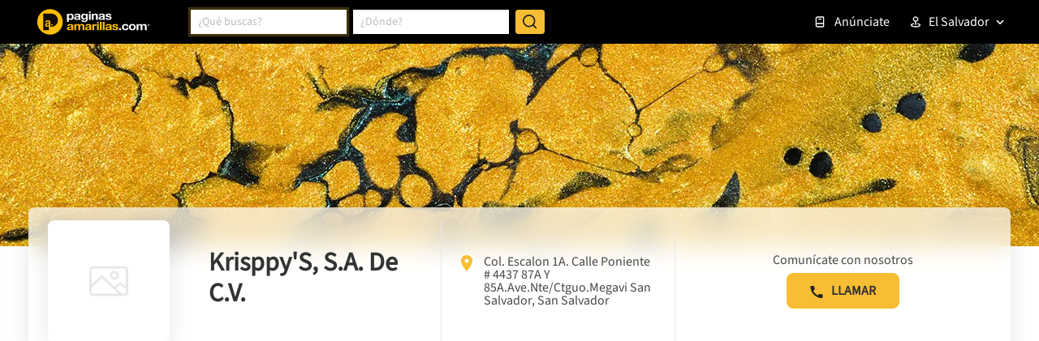

--- FILE ---
content_type: text/html; charset=utf-8
request_url: https://www.google.com/recaptcha/enterprise/anchor?ar=1&k=6LdlnwYqAAAAAG4xvwbFMR247f4IvCPWll5Do8Hh&co=aHR0cHM6Ly93d3cucGFnaW5hc2FtYXJpbGxhcy5jb20uc3Y6NDQz&hl=en&v=N67nZn4AqZkNcbeMu4prBgzg&size=invisible&anchor-ms=20000&execute-ms=30000&cb=5or5pvzfgk8d
body_size: 48878
content:
<!DOCTYPE HTML><html dir="ltr" lang="en"><head><meta http-equiv="Content-Type" content="text/html; charset=UTF-8">
<meta http-equiv="X-UA-Compatible" content="IE=edge">
<title>reCAPTCHA</title>
<style type="text/css">
/* cyrillic-ext */
@font-face {
  font-family: 'Roboto';
  font-style: normal;
  font-weight: 400;
  font-stretch: 100%;
  src: url(//fonts.gstatic.com/s/roboto/v48/KFO7CnqEu92Fr1ME7kSn66aGLdTylUAMa3GUBHMdazTgWw.woff2) format('woff2');
  unicode-range: U+0460-052F, U+1C80-1C8A, U+20B4, U+2DE0-2DFF, U+A640-A69F, U+FE2E-FE2F;
}
/* cyrillic */
@font-face {
  font-family: 'Roboto';
  font-style: normal;
  font-weight: 400;
  font-stretch: 100%;
  src: url(//fonts.gstatic.com/s/roboto/v48/KFO7CnqEu92Fr1ME7kSn66aGLdTylUAMa3iUBHMdazTgWw.woff2) format('woff2');
  unicode-range: U+0301, U+0400-045F, U+0490-0491, U+04B0-04B1, U+2116;
}
/* greek-ext */
@font-face {
  font-family: 'Roboto';
  font-style: normal;
  font-weight: 400;
  font-stretch: 100%;
  src: url(//fonts.gstatic.com/s/roboto/v48/KFO7CnqEu92Fr1ME7kSn66aGLdTylUAMa3CUBHMdazTgWw.woff2) format('woff2');
  unicode-range: U+1F00-1FFF;
}
/* greek */
@font-face {
  font-family: 'Roboto';
  font-style: normal;
  font-weight: 400;
  font-stretch: 100%;
  src: url(//fonts.gstatic.com/s/roboto/v48/KFO7CnqEu92Fr1ME7kSn66aGLdTylUAMa3-UBHMdazTgWw.woff2) format('woff2');
  unicode-range: U+0370-0377, U+037A-037F, U+0384-038A, U+038C, U+038E-03A1, U+03A3-03FF;
}
/* math */
@font-face {
  font-family: 'Roboto';
  font-style: normal;
  font-weight: 400;
  font-stretch: 100%;
  src: url(//fonts.gstatic.com/s/roboto/v48/KFO7CnqEu92Fr1ME7kSn66aGLdTylUAMawCUBHMdazTgWw.woff2) format('woff2');
  unicode-range: U+0302-0303, U+0305, U+0307-0308, U+0310, U+0312, U+0315, U+031A, U+0326-0327, U+032C, U+032F-0330, U+0332-0333, U+0338, U+033A, U+0346, U+034D, U+0391-03A1, U+03A3-03A9, U+03B1-03C9, U+03D1, U+03D5-03D6, U+03F0-03F1, U+03F4-03F5, U+2016-2017, U+2034-2038, U+203C, U+2040, U+2043, U+2047, U+2050, U+2057, U+205F, U+2070-2071, U+2074-208E, U+2090-209C, U+20D0-20DC, U+20E1, U+20E5-20EF, U+2100-2112, U+2114-2115, U+2117-2121, U+2123-214F, U+2190, U+2192, U+2194-21AE, U+21B0-21E5, U+21F1-21F2, U+21F4-2211, U+2213-2214, U+2216-22FF, U+2308-230B, U+2310, U+2319, U+231C-2321, U+2336-237A, U+237C, U+2395, U+239B-23B7, U+23D0, U+23DC-23E1, U+2474-2475, U+25AF, U+25B3, U+25B7, U+25BD, U+25C1, U+25CA, U+25CC, U+25FB, U+266D-266F, U+27C0-27FF, U+2900-2AFF, U+2B0E-2B11, U+2B30-2B4C, U+2BFE, U+3030, U+FF5B, U+FF5D, U+1D400-1D7FF, U+1EE00-1EEFF;
}
/* symbols */
@font-face {
  font-family: 'Roboto';
  font-style: normal;
  font-weight: 400;
  font-stretch: 100%;
  src: url(//fonts.gstatic.com/s/roboto/v48/KFO7CnqEu92Fr1ME7kSn66aGLdTylUAMaxKUBHMdazTgWw.woff2) format('woff2');
  unicode-range: U+0001-000C, U+000E-001F, U+007F-009F, U+20DD-20E0, U+20E2-20E4, U+2150-218F, U+2190, U+2192, U+2194-2199, U+21AF, U+21E6-21F0, U+21F3, U+2218-2219, U+2299, U+22C4-22C6, U+2300-243F, U+2440-244A, U+2460-24FF, U+25A0-27BF, U+2800-28FF, U+2921-2922, U+2981, U+29BF, U+29EB, U+2B00-2BFF, U+4DC0-4DFF, U+FFF9-FFFB, U+10140-1018E, U+10190-1019C, U+101A0, U+101D0-101FD, U+102E0-102FB, U+10E60-10E7E, U+1D2C0-1D2D3, U+1D2E0-1D37F, U+1F000-1F0FF, U+1F100-1F1AD, U+1F1E6-1F1FF, U+1F30D-1F30F, U+1F315, U+1F31C, U+1F31E, U+1F320-1F32C, U+1F336, U+1F378, U+1F37D, U+1F382, U+1F393-1F39F, U+1F3A7-1F3A8, U+1F3AC-1F3AF, U+1F3C2, U+1F3C4-1F3C6, U+1F3CA-1F3CE, U+1F3D4-1F3E0, U+1F3ED, U+1F3F1-1F3F3, U+1F3F5-1F3F7, U+1F408, U+1F415, U+1F41F, U+1F426, U+1F43F, U+1F441-1F442, U+1F444, U+1F446-1F449, U+1F44C-1F44E, U+1F453, U+1F46A, U+1F47D, U+1F4A3, U+1F4B0, U+1F4B3, U+1F4B9, U+1F4BB, U+1F4BF, U+1F4C8-1F4CB, U+1F4D6, U+1F4DA, U+1F4DF, U+1F4E3-1F4E6, U+1F4EA-1F4ED, U+1F4F7, U+1F4F9-1F4FB, U+1F4FD-1F4FE, U+1F503, U+1F507-1F50B, U+1F50D, U+1F512-1F513, U+1F53E-1F54A, U+1F54F-1F5FA, U+1F610, U+1F650-1F67F, U+1F687, U+1F68D, U+1F691, U+1F694, U+1F698, U+1F6AD, U+1F6B2, U+1F6B9-1F6BA, U+1F6BC, U+1F6C6-1F6CF, U+1F6D3-1F6D7, U+1F6E0-1F6EA, U+1F6F0-1F6F3, U+1F6F7-1F6FC, U+1F700-1F7FF, U+1F800-1F80B, U+1F810-1F847, U+1F850-1F859, U+1F860-1F887, U+1F890-1F8AD, U+1F8B0-1F8BB, U+1F8C0-1F8C1, U+1F900-1F90B, U+1F93B, U+1F946, U+1F984, U+1F996, U+1F9E9, U+1FA00-1FA6F, U+1FA70-1FA7C, U+1FA80-1FA89, U+1FA8F-1FAC6, U+1FACE-1FADC, U+1FADF-1FAE9, U+1FAF0-1FAF8, U+1FB00-1FBFF;
}
/* vietnamese */
@font-face {
  font-family: 'Roboto';
  font-style: normal;
  font-weight: 400;
  font-stretch: 100%;
  src: url(//fonts.gstatic.com/s/roboto/v48/KFO7CnqEu92Fr1ME7kSn66aGLdTylUAMa3OUBHMdazTgWw.woff2) format('woff2');
  unicode-range: U+0102-0103, U+0110-0111, U+0128-0129, U+0168-0169, U+01A0-01A1, U+01AF-01B0, U+0300-0301, U+0303-0304, U+0308-0309, U+0323, U+0329, U+1EA0-1EF9, U+20AB;
}
/* latin-ext */
@font-face {
  font-family: 'Roboto';
  font-style: normal;
  font-weight: 400;
  font-stretch: 100%;
  src: url(//fonts.gstatic.com/s/roboto/v48/KFO7CnqEu92Fr1ME7kSn66aGLdTylUAMa3KUBHMdazTgWw.woff2) format('woff2');
  unicode-range: U+0100-02BA, U+02BD-02C5, U+02C7-02CC, U+02CE-02D7, U+02DD-02FF, U+0304, U+0308, U+0329, U+1D00-1DBF, U+1E00-1E9F, U+1EF2-1EFF, U+2020, U+20A0-20AB, U+20AD-20C0, U+2113, U+2C60-2C7F, U+A720-A7FF;
}
/* latin */
@font-face {
  font-family: 'Roboto';
  font-style: normal;
  font-weight: 400;
  font-stretch: 100%;
  src: url(//fonts.gstatic.com/s/roboto/v48/KFO7CnqEu92Fr1ME7kSn66aGLdTylUAMa3yUBHMdazQ.woff2) format('woff2');
  unicode-range: U+0000-00FF, U+0131, U+0152-0153, U+02BB-02BC, U+02C6, U+02DA, U+02DC, U+0304, U+0308, U+0329, U+2000-206F, U+20AC, U+2122, U+2191, U+2193, U+2212, U+2215, U+FEFF, U+FFFD;
}
/* cyrillic-ext */
@font-face {
  font-family: 'Roboto';
  font-style: normal;
  font-weight: 500;
  font-stretch: 100%;
  src: url(//fonts.gstatic.com/s/roboto/v48/KFO7CnqEu92Fr1ME7kSn66aGLdTylUAMa3GUBHMdazTgWw.woff2) format('woff2');
  unicode-range: U+0460-052F, U+1C80-1C8A, U+20B4, U+2DE0-2DFF, U+A640-A69F, U+FE2E-FE2F;
}
/* cyrillic */
@font-face {
  font-family: 'Roboto';
  font-style: normal;
  font-weight: 500;
  font-stretch: 100%;
  src: url(//fonts.gstatic.com/s/roboto/v48/KFO7CnqEu92Fr1ME7kSn66aGLdTylUAMa3iUBHMdazTgWw.woff2) format('woff2');
  unicode-range: U+0301, U+0400-045F, U+0490-0491, U+04B0-04B1, U+2116;
}
/* greek-ext */
@font-face {
  font-family: 'Roboto';
  font-style: normal;
  font-weight: 500;
  font-stretch: 100%;
  src: url(//fonts.gstatic.com/s/roboto/v48/KFO7CnqEu92Fr1ME7kSn66aGLdTylUAMa3CUBHMdazTgWw.woff2) format('woff2');
  unicode-range: U+1F00-1FFF;
}
/* greek */
@font-face {
  font-family: 'Roboto';
  font-style: normal;
  font-weight: 500;
  font-stretch: 100%;
  src: url(//fonts.gstatic.com/s/roboto/v48/KFO7CnqEu92Fr1ME7kSn66aGLdTylUAMa3-UBHMdazTgWw.woff2) format('woff2');
  unicode-range: U+0370-0377, U+037A-037F, U+0384-038A, U+038C, U+038E-03A1, U+03A3-03FF;
}
/* math */
@font-face {
  font-family: 'Roboto';
  font-style: normal;
  font-weight: 500;
  font-stretch: 100%;
  src: url(//fonts.gstatic.com/s/roboto/v48/KFO7CnqEu92Fr1ME7kSn66aGLdTylUAMawCUBHMdazTgWw.woff2) format('woff2');
  unicode-range: U+0302-0303, U+0305, U+0307-0308, U+0310, U+0312, U+0315, U+031A, U+0326-0327, U+032C, U+032F-0330, U+0332-0333, U+0338, U+033A, U+0346, U+034D, U+0391-03A1, U+03A3-03A9, U+03B1-03C9, U+03D1, U+03D5-03D6, U+03F0-03F1, U+03F4-03F5, U+2016-2017, U+2034-2038, U+203C, U+2040, U+2043, U+2047, U+2050, U+2057, U+205F, U+2070-2071, U+2074-208E, U+2090-209C, U+20D0-20DC, U+20E1, U+20E5-20EF, U+2100-2112, U+2114-2115, U+2117-2121, U+2123-214F, U+2190, U+2192, U+2194-21AE, U+21B0-21E5, U+21F1-21F2, U+21F4-2211, U+2213-2214, U+2216-22FF, U+2308-230B, U+2310, U+2319, U+231C-2321, U+2336-237A, U+237C, U+2395, U+239B-23B7, U+23D0, U+23DC-23E1, U+2474-2475, U+25AF, U+25B3, U+25B7, U+25BD, U+25C1, U+25CA, U+25CC, U+25FB, U+266D-266F, U+27C0-27FF, U+2900-2AFF, U+2B0E-2B11, U+2B30-2B4C, U+2BFE, U+3030, U+FF5B, U+FF5D, U+1D400-1D7FF, U+1EE00-1EEFF;
}
/* symbols */
@font-face {
  font-family: 'Roboto';
  font-style: normal;
  font-weight: 500;
  font-stretch: 100%;
  src: url(//fonts.gstatic.com/s/roboto/v48/KFO7CnqEu92Fr1ME7kSn66aGLdTylUAMaxKUBHMdazTgWw.woff2) format('woff2');
  unicode-range: U+0001-000C, U+000E-001F, U+007F-009F, U+20DD-20E0, U+20E2-20E4, U+2150-218F, U+2190, U+2192, U+2194-2199, U+21AF, U+21E6-21F0, U+21F3, U+2218-2219, U+2299, U+22C4-22C6, U+2300-243F, U+2440-244A, U+2460-24FF, U+25A0-27BF, U+2800-28FF, U+2921-2922, U+2981, U+29BF, U+29EB, U+2B00-2BFF, U+4DC0-4DFF, U+FFF9-FFFB, U+10140-1018E, U+10190-1019C, U+101A0, U+101D0-101FD, U+102E0-102FB, U+10E60-10E7E, U+1D2C0-1D2D3, U+1D2E0-1D37F, U+1F000-1F0FF, U+1F100-1F1AD, U+1F1E6-1F1FF, U+1F30D-1F30F, U+1F315, U+1F31C, U+1F31E, U+1F320-1F32C, U+1F336, U+1F378, U+1F37D, U+1F382, U+1F393-1F39F, U+1F3A7-1F3A8, U+1F3AC-1F3AF, U+1F3C2, U+1F3C4-1F3C6, U+1F3CA-1F3CE, U+1F3D4-1F3E0, U+1F3ED, U+1F3F1-1F3F3, U+1F3F5-1F3F7, U+1F408, U+1F415, U+1F41F, U+1F426, U+1F43F, U+1F441-1F442, U+1F444, U+1F446-1F449, U+1F44C-1F44E, U+1F453, U+1F46A, U+1F47D, U+1F4A3, U+1F4B0, U+1F4B3, U+1F4B9, U+1F4BB, U+1F4BF, U+1F4C8-1F4CB, U+1F4D6, U+1F4DA, U+1F4DF, U+1F4E3-1F4E6, U+1F4EA-1F4ED, U+1F4F7, U+1F4F9-1F4FB, U+1F4FD-1F4FE, U+1F503, U+1F507-1F50B, U+1F50D, U+1F512-1F513, U+1F53E-1F54A, U+1F54F-1F5FA, U+1F610, U+1F650-1F67F, U+1F687, U+1F68D, U+1F691, U+1F694, U+1F698, U+1F6AD, U+1F6B2, U+1F6B9-1F6BA, U+1F6BC, U+1F6C6-1F6CF, U+1F6D3-1F6D7, U+1F6E0-1F6EA, U+1F6F0-1F6F3, U+1F6F7-1F6FC, U+1F700-1F7FF, U+1F800-1F80B, U+1F810-1F847, U+1F850-1F859, U+1F860-1F887, U+1F890-1F8AD, U+1F8B0-1F8BB, U+1F8C0-1F8C1, U+1F900-1F90B, U+1F93B, U+1F946, U+1F984, U+1F996, U+1F9E9, U+1FA00-1FA6F, U+1FA70-1FA7C, U+1FA80-1FA89, U+1FA8F-1FAC6, U+1FACE-1FADC, U+1FADF-1FAE9, U+1FAF0-1FAF8, U+1FB00-1FBFF;
}
/* vietnamese */
@font-face {
  font-family: 'Roboto';
  font-style: normal;
  font-weight: 500;
  font-stretch: 100%;
  src: url(//fonts.gstatic.com/s/roboto/v48/KFO7CnqEu92Fr1ME7kSn66aGLdTylUAMa3OUBHMdazTgWw.woff2) format('woff2');
  unicode-range: U+0102-0103, U+0110-0111, U+0128-0129, U+0168-0169, U+01A0-01A1, U+01AF-01B0, U+0300-0301, U+0303-0304, U+0308-0309, U+0323, U+0329, U+1EA0-1EF9, U+20AB;
}
/* latin-ext */
@font-face {
  font-family: 'Roboto';
  font-style: normal;
  font-weight: 500;
  font-stretch: 100%;
  src: url(//fonts.gstatic.com/s/roboto/v48/KFO7CnqEu92Fr1ME7kSn66aGLdTylUAMa3KUBHMdazTgWw.woff2) format('woff2');
  unicode-range: U+0100-02BA, U+02BD-02C5, U+02C7-02CC, U+02CE-02D7, U+02DD-02FF, U+0304, U+0308, U+0329, U+1D00-1DBF, U+1E00-1E9F, U+1EF2-1EFF, U+2020, U+20A0-20AB, U+20AD-20C0, U+2113, U+2C60-2C7F, U+A720-A7FF;
}
/* latin */
@font-face {
  font-family: 'Roboto';
  font-style: normal;
  font-weight: 500;
  font-stretch: 100%;
  src: url(//fonts.gstatic.com/s/roboto/v48/KFO7CnqEu92Fr1ME7kSn66aGLdTylUAMa3yUBHMdazQ.woff2) format('woff2');
  unicode-range: U+0000-00FF, U+0131, U+0152-0153, U+02BB-02BC, U+02C6, U+02DA, U+02DC, U+0304, U+0308, U+0329, U+2000-206F, U+20AC, U+2122, U+2191, U+2193, U+2212, U+2215, U+FEFF, U+FFFD;
}
/* cyrillic-ext */
@font-face {
  font-family: 'Roboto';
  font-style: normal;
  font-weight: 900;
  font-stretch: 100%;
  src: url(//fonts.gstatic.com/s/roboto/v48/KFO7CnqEu92Fr1ME7kSn66aGLdTylUAMa3GUBHMdazTgWw.woff2) format('woff2');
  unicode-range: U+0460-052F, U+1C80-1C8A, U+20B4, U+2DE0-2DFF, U+A640-A69F, U+FE2E-FE2F;
}
/* cyrillic */
@font-face {
  font-family: 'Roboto';
  font-style: normal;
  font-weight: 900;
  font-stretch: 100%;
  src: url(//fonts.gstatic.com/s/roboto/v48/KFO7CnqEu92Fr1ME7kSn66aGLdTylUAMa3iUBHMdazTgWw.woff2) format('woff2');
  unicode-range: U+0301, U+0400-045F, U+0490-0491, U+04B0-04B1, U+2116;
}
/* greek-ext */
@font-face {
  font-family: 'Roboto';
  font-style: normal;
  font-weight: 900;
  font-stretch: 100%;
  src: url(//fonts.gstatic.com/s/roboto/v48/KFO7CnqEu92Fr1ME7kSn66aGLdTylUAMa3CUBHMdazTgWw.woff2) format('woff2');
  unicode-range: U+1F00-1FFF;
}
/* greek */
@font-face {
  font-family: 'Roboto';
  font-style: normal;
  font-weight: 900;
  font-stretch: 100%;
  src: url(//fonts.gstatic.com/s/roboto/v48/KFO7CnqEu92Fr1ME7kSn66aGLdTylUAMa3-UBHMdazTgWw.woff2) format('woff2');
  unicode-range: U+0370-0377, U+037A-037F, U+0384-038A, U+038C, U+038E-03A1, U+03A3-03FF;
}
/* math */
@font-face {
  font-family: 'Roboto';
  font-style: normal;
  font-weight: 900;
  font-stretch: 100%;
  src: url(//fonts.gstatic.com/s/roboto/v48/KFO7CnqEu92Fr1ME7kSn66aGLdTylUAMawCUBHMdazTgWw.woff2) format('woff2');
  unicode-range: U+0302-0303, U+0305, U+0307-0308, U+0310, U+0312, U+0315, U+031A, U+0326-0327, U+032C, U+032F-0330, U+0332-0333, U+0338, U+033A, U+0346, U+034D, U+0391-03A1, U+03A3-03A9, U+03B1-03C9, U+03D1, U+03D5-03D6, U+03F0-03F1, U+03F4-03F5, U+2016-2017, U+2034-2038, U+203C, U+2040, U+2043, U+2047, U+2050, U+2057, U+205F, U+2070-2071, U+2074-208E, U+2090-209C, U+20D0-20DC, U+20E1, U+20E5-20EF, U+2100-2112, U+2114-2115, U+2117-2121, U+2123-214F, U+2190, U+2192, U+2194-21AE, U+21B0-21E5, U+21F1-21F2, U+21F4-2211, U+2213-2214, U+2216-22FF, U+2308-230B, U+2310, U+2319, U+231C-2321, U+2336-237A, U+237C, U+2395, U+239B-23B7, U+23D0, U+23DC-23E1, U+2474-2475, U+25AF, U+25B3, U+25B7, U+25BD, U+25C1, U+25CA, U+25CC, U+25FB, U+266D-266F, U+27C0-27FF, U+2900-2AFF, U+2B0E-2B11, U+2B30-2B4C, U+2BFE, U+3030, U+FF5B, U+FF5D, U+1D400-1D7FF, U+1EE00-1EEFF;
}
/* symbols */
@font-face {
  font-family: 'Roboto';
  font-style: normal;
  font-weight: 900;
  font-stretch: 100%;
  src: url(//fonts.gstatic.com/s/roboto/v48/KFO7CnqEu92Fr1ME7kSn66aGLdTylUAMaxKUBHMdazTgWw.woff2) format('woff2');
  unicode-range: U+0001-000C, U+000E-001F, U+007F-009F, U+20DD-20E0, U+20E2-20E4, U+2150-218F, U+2190, U+2192, U+2194-2199, U+21AF, U+21E6-21F0, U+21F3, U+2218-2219, U+2299, U+22C4-22C6, U+2300-243F, U+2440-244A, U+2460-24FF, U+25A0-27BF, U+2800-28FF, U+2921-2922, U+2981, U+29BF, U+29EB, U+2B00-2BFF, U+4DC0-4DFF, U+FFF9-FFFB, U+10140-1018E, U+10190-1019C, U+101A0, U+101D0-101FD, U+102E0-102FB, U+10E60-10E7E, U+1D2C0-1D2D3, U+1D2E0-1D37F, U+1F000-1F0FF, U+1F100-1F1AD, U+1F1E6-1F1FF, U+1F30D-1F30F, U+1F315, U+1F31C, U+1F31E, U+1F320-1F32C, U+1F336, U+1F378, U+1F37D, U+1F382, U+1F393-1F39F, U+1F3A7-1F3A8, U+1F3AC-1F3AF, U+1F3C2, U+1F3C4-1F3C6, U+1F3CA-1F3CE, U+1F3D4-1F3E0, U+1F3ED, U+1F3F1-1F3F3, U+1F3F5-1F3F7, U+1F408, U+1F415, U+1F41F, U+1F426, U+1F43F, U+1F441-1F442, U+1F444, U+1F446-1F449, U+1F44C-1F44E, U+1F453, U+1F46A, U+1F47D, U+1F4A3, U+1F4B0, U+1F4B3, U+1F4B9, U+1F4BB, U+1F4BF, U+1F4C8-1F4CB, U+1F4D6, U+1F4DA, U+1F4DF, U+1F4E3-1F4E6, U+1F4EA-1F4ED, U+1F4F7, U+1F4F9-1F4FB, U+1F4FD-1F4FE, U+1F503, U+1F507-1F50B, U+1F50D, U+1F512-1F513, U+1F53E-1F54A, U+1F54F-1F5FA, U+1F610, U+1F650-1F67F, U+1F687, U+1F68D, U+1F691, U+1F694, U+1F698, U+1F6AD, U+1F6B2, U+1F6B9-1F6BA, U+1F6BC, U+1F6C6-1F6CF, U+1F6D3-1F6D7, U+1F6E0-1F6EA, U+1F6F0-1F6F3, U+1F6F7-1F6FC, U+1F700-1F7FF, U+1F800-1F80B, U+1F810-1F847, U+1F850-1F859, U+1F860-1F887, U+1F890-1F8AD, U+1F8B0-1F8BB, U+1F8C0-1F8C1, U+1F900-1F90B, U+1F93B, U+1F946, U+1F984, U+1F996, U+1F9E9, U+1FA00-1FA6F, U+1FA70-1FA7C, U+1FA80-1FA89, U+1FA8F-1FAC6, U+1FACE-1FADC, U+1FADF-1FAE9, U+1FAF0-1FAF8, U+1FB00-1FBFF;
}
/* vietnamese */
@font-face {
  font-family: 'Roboto';
  font-style: normal;
  font-weight: 900;
  font-stretch: 100%;
  src: url(//fonts.gstatic.com/s/roboto/v48/KFO7CnqEu92Fr1ME7kSn66aGLdTylUAMa3OUBHMdazTgWw.woff2) format('woff2');
  unicode-range: U+0102-0103, U+0110-0111, U+0128-0129, U+0168-0169, U+01A0-01A1, U+01AF-01B0, U+0300-0301, U+0303-0304, U+0308-0309, U+0323, U+0329, U+1EA0-1EF9, U+20AB;
}
/* latin-ext */
@font-face {
  font-family: 'Roboto';
  font-style: normal;
  font-weight: 900;
  font-stretch: 100%;
  src: url(//fonts.gstatic.com/s/roboto/v48/KFO7CnqEu92Fr1ME7kSn66aGLdTylUAMa3KUBHMdazTgWw.woff2) format('woff2');
  unicode-range: U+0100-02BA, U+02BD-02C5, U+02C7-02CC, U+02CE-02D7, U+02DD-02FF, U+0304, U+0308, U+0329, U+1D00-1DBF, U+1E00-1E9F, U+1EF2-1EFF, U+2020, U+20A0-20AB, U+20AD-20C0, U+2113, U+2C60-2C7F, U+A720-A7FF;
}
/* latin */
@font-face {
  font-family: 'Roboto';
  font-style: normal;
  font-weight: 900;
  font-stretch: 100%;
  src: url(//fonts.gstatic.com/s/roboto/v48/KFO7CnqEu92Fr1ME7kSn66aGLdTylUAMa3yUBHMdazQ.woff2) format('woff2');
  unicode-range: U+0000-00FF, U+0131, U+0152-0153, U+02BB-02BC, U+02C6, U+02DA, U+02DC, U+0304, U+0308, U+0329, U+2000-206F, U+20AC, U+2122, U+2191, U+2193, U+2212, U+2215, U+FEFF, U+FFFD;
}

</style>
<link rel="stylesheet" type="text/css" href="https://www.gstatic.com/recaptcha/releases/N67nZn4AqZkNcbeMu4prBgzg/styles__ltr.css">
<script nonce="ZQhrG04Htlcm_uYOToVlNg" type="text/javascript">window['__recaptcha_api'] = 'https://www.google.com/recaptcha/enterprise/';</script>
<script type="text/javascript" src="https://www.gstatic.com/recaptcha/releases/N67nZn4AqZkNcbeMu4prBgzg/recaptcha__en.js" nonce="ZQhrG04Htlcm_uYOToVlNg">
      
    </script></head>
<body><div id="rc-anchor-alert" class="rc-anchor-alert"></div>
<input type="hidden" id="recaptcha-token" value="[base64]">
<script type="text/javascript" nonce="ZQhrG04Htlcm_uYOToVlNg">
      recaptcha.anchor.Main.init("[\x22ainput\x22,[\x22bgdata\x22,\x22\x22,\[base64]/[base64]/[base64]/ZyhXLGgpOnEoW04sMjEsbF0sVywwKSxoKSxmYWxzZSxmYWxzZSl9Y2F0Y2goayl7RygzNTgsVyk/[base64]/[base64]/[base64]/[base64]/[base64]/[base64]/[base64]/bmV3IEJbT10oRFswXSk6dz09Mj9uZXcgQltPXShEWzBdLERbMV0pOnc9PTM/bmV3IEJbT10oRFswXSxEWzFdLERbMl0pOnc9PTQ/[base64]/[base64]/[base64]/[base64]/[base64]\\u003d\x22,\[base64]\\u003d\\u003d\x22,\[base64]/w6IVTcOMQ8OmGxLDr8KXaFI3wpDConJMPMO/w6bCm8Odw7/DrsK0w7p1w6QMwrBew410w4LCk3BwwqJRGBjCv8OSXsOowpl7w4XDqDZ3w4Ffw6nDgkrDrTTCpcKpwotULMOlJsKfJjLCtMKabcKww6Flw4vCpQ9iwro9NmnDoQJkw4wHFAZNfW/CrcK/wpjDncODcBBzwoLCpm0vVMO9OgNEw49BwrHCj07CnULDsUzCn8O3wosEw4hRwqHCgMOfV8OIdALCrcK4wqYjw6hWw7dmw7VRw4QPwqRaw5QYL0JXw5g2G2Usdy/[base64]/aBPChcKlw6s6woTCpcKOwowUwpFjw4pKNsKvw4MAYcKjw4AGF3HDvT10MDjClmHCkAouw7HCiR7DrcKEw4rCkgYQU8KkbUcJfsOaS8O6wofDtsOdw5Igw6vCpMO1WHHDnFNLwo3DiW53dcKCwoNWwp7Ctz/CjWNhbDc2w7jDmcOOw6l4wqcqw7TDqMKoFA/DrMKiwrQfwqk3GMO4RxLCuMOywpPCtMObwqzDoXwCw4HDkgUwwoUXQBLCq8O/NSBNYj42BMOWVMOyFWpgN8K4w5DDp2ZLwqU4EGvDtXRSw4PCv2bDlcKgBwZ1w5HCiWdcwpnCtBtLU0PDmBrCjyDCqMObwqzDj8OLf1rDih/DhMO2EytDw6nCqG9Swro8VsK2DsOUWhhGwoFdcsKQNnQTwpMkwp3DjcKhGsO4cyXCvxTCmWDDl3TDkcO8w6vDv8OVwphIB8OXBAJDaFkzAgnCoEHCmSHCsEjDi3A/EMKmEMKhwrrCmxPDmFbDl8KTYiTDlsKlKMO/worDisKyRMO5HcKlw4MFMWIXw5fDmnHCnMKlw7DCmxnCpnbDswVYw6HChMOPwpAZX8Kew7fCvQnDlMOJPjXDnsOPwrQdSiNRGcKUI0NZw4tLbMO2wo7CvMKQD8K/w4jDgMK0wrbCghxmwpp3wpY5w4LDvcORalPCt2fCjcKoYRA8wqNRwqJUDsKSYwQ2wr/CrMOuw6QQMS0Lb8KsacKEfsKrSjQvw4xHw7AGUsKsdcO8F8O7ScOgw5xdw6TCgMKWw5HCiSsbEsOfw6A+w4PClcOiwr8dwplnA3tDfsOXw50fw400VH3DkCPDmsOlGB/Dp8Otw6nCkBDDigpkIAk8KWLCv0XCq8KCQDNtwp3DksKGARQ5JMOvBGkiwrZ3w797M8Ogw6PCnSQ6w5YlF3XDlxHDqcKAw4oVMcOqSMODw5MBNyvDuMKkwp/DucK6w4zCgsKVXhLCv8KfK8K4w787U1dMETzCusKhw5zDvsKtwqTDox5dJXtxawbCrcKlG8OgcsKtw7/[base64]/w47CtAkxdhDCjsKEZWDCgMOGw7xiGThCMl7DqWzCgMKqw6/DosKiN8Ofw4Mjw43Ck8K4A8OdXMO9K3tCw41WFMOBwrhHw5XCqH7CnsK9FcK+wonCuV7DmkzCrsKlYlJ2wpA3Wx/[base64]/DuB7Ck8ODw70tLQnCvGzDqsKNRcOCw4ESw6UKw6bCgsOuwp5LeDPClzVMU34JwqPCg8OkO8KIw4/ChRh7wpMlDD/Dm8OYX8O7McK0OMOXw7HChTJ0w6XCo8KywqNrwpHCqn3DrMOvdcOaw4cowr3DjnHDhkJ/X03CucONwoleVV/Ck03DsMKNRm3DnyIuHz7Cri7DhMOWw7k4TBNWD8O1wpjCtkJHwrDCqMKsw64UwpFRw6Mpwo4YGsKEwrvClMO+w7EHOhJhe8OIeGrCp8K7FMKvw5cjw5Yrw41OWlgGwpjCssOGw5HDtFcyw7RkwoRnw4kdwpbCuFjCvlfDqsKMUhXCmsONf2rCuMKeMm/CtMOTYGArVnx/[base64]/w5XDjnsGw73DsAPDjwQEPjtJw5QJOcK/w5nDjFvDiMKqwqrCgw4OLMOTWcKhNGrDuiXChAAvGA/[base64]/DlFTDhgVqJ8OdP2kDw6BQwojDhcKewpTDm8K/ZRd5w5LDhgR4w5EgRhpEeBrChDnCrl3DrMOfwqsDwoXChMKGw5QdG1MCD8OWw4jCoibDq0jClcOffcKswrnClFzCkcOkI8KVw6AaBTQIVsOpw4FuIzTDncOCFMODwp/DvklubB7DqmQJwrIawq/DpRTDmik6worDkMKkw61Hwr7Co0sKJcOxV1wpwplfMcOhY2HCtMKJZArDsFw7w4p/RsKmFMOCwpQ/fcKESA7Dv3hvwpoiwrVLdCh6UsK7dMKvwpRKWMKfQ8O5Rm0qwqvDmULDg8KLwotqB006Rgk0w4vDlsOPw6nClMKwZ2DDs0F3bsKIw6ZRZsOaw7PClko3w4DCtMKkJgxlwrMGbcO+I8KxwrtMbVTDjXgfW8O8WVfCjsOrKMOeWF/[base64]/w5nDjMKAw7LCgFfChMKvKhcsw4EPKsOZwrJ6Bm7CuxfCkH0FworDnyfDjFPCiMOedMOVwrwBwprCjUzCm07DpcK/LD3DpsOgAsKTw4/Dm1FqJnTCucOJSHbCmF4+w4nDvMKSU0/[base64]/[base64]/CthdBVmg/wqYkwqbCiArCvzfDi0EuwqzCpm/CgHRIwolWw4DCthPCj8Kxw4BoV20HaMOBw5fDoMOrwrXDjsO+wpjDpVF+S8K5w79uw5fCt8KvNEpnw73DqE88OsOsw7/CucOeCcO+wqsAJMOSCMO0cWdBwpc3A8Ouw5HDrgjCvsOFUTkPS2Ibw6rDgi1ZwrPDqDtVXcKxwpR/UMOpw4vDiE7DnsOuwqrDrQ5CKTPDjMKnNEbClntYIiDDs8O2wpTDh8Ogwq3CuRHCucKaKwTCncKQwosxw4bDnXl1w6cTH8KpUMOmwrPDrMKMfkZ/wqrDh1ULaGchQcKMwpQQMMODwpDDmmfDuw0vVcKVMwjDo8O4wprDrsKpw7nDnloeXTktXwshAMK0w5hiX3LDuMKdDcKjWwDDkBjCnSHDlMKiw7jDu3TDs8Knw6PDs8OoEMOwZsOaMU/CtUNnbsK6w6zDl8KvwprCmMK8w75rw79Hw5HDkcOuQsKTw4zClnDCt8ObXHXDsMKiwqcEA13CksO/[base64]/wqPCiBUPw5VUwpfDgcOEw68nDcOgwpvDo2DDm0zDtcKKJBRVVcO3woLDjcK5FGtQw73CjcKVwp1XOsO/w4/[base64]/CklY1wqDCncOXw7HDucOrw6LCvntgKMK6KAt9w5bCkcKqwr/DosOIwpvDk8K0wpsyw5x/SMKww7zCkxwIBFEOwpINecKDw4PCvMKnw7sswo7Ck8KTMsOVwrLCvMOPFFnDhMKaw7oBw5Esw5B7e2xJw7djIWl2J8KibWzDr1wSFH0Lw4/DsMOAfcOjY8OYw7wNw4tow7PCosKLwrPCt8K9dw3DvF/DrCpQJivCuMO+wr4+SzZSwonCikIDwojCjMKhKMOhwqkKwq5Lwr1RwqZIwrfDgUXCnmvDiTbDpFTDrA5ZY8KeVMOSUhjDnnjDiV07HMKVwq7DgsKWw70WWsK9C8OVwovCj8K6LmvDjcOHwqNrwqttw7bCicOGZWHCosKgM8OWw43Ct8Kdwr8vw6YcG2/DuMKRdUzCghDDslEpMRtrIsOyw4PCkmNxB27Dp8KYL8OVA8OPGGUBSkoRDQzCj2HDmsK6w4nDncKswph+w6fDtyrCoSfClR3Cq8OSw6vCucOQwpEQwp8EJRtPMwkVw5nCmlnDsQ/DkHjChMKiLyt9YVAtwqs4wqlIfMK4w5tyQkTClMKYwpbCqMKNZMOAaMKAw6nDi8K7wprDrW/CsMOOw4zDusKYA3Iuw4HDtcOqwovDkndtw4nDkMOGw5jCnnMmw5swGsO1eTLCqsKYw48CSMK4AVzDuyxif2UqYMKsw4AfDxXDsjPCvgtuPgxnRSzCmcK0woLCvS7CjycxSDh/wqE6PlkbwpbCsMKNwoptw7Byw5TDlcKlwqgkw6U9wqHDlwzCpz/Ch8KjwqrDpCPDjW/[base64]/D8OrwpTCvcKic8K5XAHDgcKowoLCjAfDvg3CmcKLwqXCpcOTWcOFwpjCgMONWD/Cr0PDpwvCmsO8w54Yw4bCj3Qjw5FxwqdTCMKywq/CpBTDmsK6HMKHKBp0HMKcMQjCksKeGyo0dMKHDsOkw69ewpnDjBImOsKEwossNQ/[base64]/ChtuSwHCpcOOw7gdw6BuRncpw5HCm8KYwqjDq17DnsODwpMwIcO0X35bBy1jw5TDuEvDn8O5RsOHwqAxw7NGw6V9UCTCpkRKI3ECcH/CmQ3DksOrwrphwqrCk8ORTcKqw5o1wpTDt3PDlg/DqBJuBlJpBcK6FV1gwqbCk1RudsOsw5V6XWTCo2cLw6Icw7J1AyXDqBkOw77DkMKCwphVTMKvw6csLzvDoXJ1G3Jkw6TClMKAQloiw7LCrsOvwoDCh8OZVsKSw63DlcKXw4hTwrTDhsKsw48Uw53Cl8Kww7jCgz5hwrbCox/Dg8KOKXXDrgPDmTLCszxHKcOpPU7DkRtuw49uw45dwo7DtEYRwpl4wonDusKKwoNnwp7DqMK6GDRueMO2d8OBKMOfwrDCt2/CknfCsSBKwrfCggjDvmoIasKpw7rCosOhw47CuMONw5nCjcOrZMKNwoXDjU/CqBbDi8OSUMKPPcKPACQww6XDrE/[base64]/DrHMkwrtUfsOcFjZUwq7DgcORS2A5Qg7DiMKPE3/CuD/CqMKGcsOGC00BwqxsVsK6wofCvxxaAcOdZMKkEmXDosOmwohLwpTDsH3DgsKXwqBIXwYiw6fDgsKcwpxpw5NJOMOcSj1kwoPDj8KWHkrDsS7Cij1XV8OFw4NbE8OBWX1rwo/DryR1VsKTesObwqXDt8OmFcKWwo7Dp1TCvsOkMWwaWBQmckDDuD/[base64]/CpD7DrcKUw5vDs8Kswocowpp+UhYRw7XDvClOcsK7w4DDjcKcR8K2wo/Dq8O3wpBQQg9jOsKKZ8KDw5hZe8OAIsOBVcO+w5fCrwTCpnXDi8KPwrjCtsKCwqVgRMONwonDj3dcGDvCoxcjw6cdw487worConbCv8Oxw6/Dl392wqbCjMOZLS/ClcOmw458wpLCpDlUw7prwqotw59Dw7LDhsOZfsOow780wrx/[base64]/DqyMIw4LCvMK6w7Qaw6bCpyPCmsOGwprCmMODwqoSHQrCs28jUsO8dsKIWsK0OcOMbMO9w7RqLiXCpcOxNsO0AQ5tBsK5w545w5vCp8KIwpU2w7nDicOFw4DCi282ZWV5VggWBzTChsKOw7/ClcOVN3F4DETChcK2CHsPw69UQTxMw5EPaBtTA8K8w6fCky8yT8OHbMOXV8Oow4hHw4PDoRJ2w6vDh8OnfcKqHsKhBMObwpZRZxTDh0/CuMKVYsONE1zDkxckCiMiwooLw6rDlMK/wr99R8OWw6h8w4fCqjVKwojDnyXDt8OOEhBLwrtLUUNIw5LCnmTDj8OcHsKRVQ0UdMOOwp3CuATCjcKmQcKvwqjCnHDDsEtmAsKgIWLCp8K0woQcwo7Ds3PDhH9Ew6M9XijDicOZLsO6w5zCgAVZRTdSRcK4XsKeIhPCv8OjI8KMw6xvcsKBwrZ/WMKNw4QtalPDv8OWw5XCr8O7w754DlgRwqPCm0gkeSHDpBlgw4hXwpDDvyliwo9wQhdww4hnwqTCn8KfwoDDsBAyw40tNcKjwqY8HMKVw6PCrcKSWsKyw7Z1V15KwrTDuMOtVRfDssK3w6Z8wr/DhUAwwpNLY8KJwrPCpsKDBcKiBz3CuSZ9TXLCgsKjFWTDuRfDjsKGwoHCtMOBw7wiFWTCtX/CoAFHwqBjf8KMCsKJNnHDssKyw5wfwqZ4b3LCrErCqMO8Hhl0MQo6DHnCrMKAw4oJw77CrsKfwqBqA2MPMF8aX8OoEcOkw6FpcMOOw41PwrBtw4XCgwbCvjrCh8KiW0Edw4HCowttw4LCmsKzwo4Sw6N9J8K2woQDG8Kbw64wwo/DlcOqZMKAw4jDgsOqRsKFEsKHfcO1EQ/CnhDCiTpxwqLDpQ0DU2bCo8O2ccO2w5dZw607KcOQw7nCqcKBZwTCvzZ2w6vDvxHDsl0iwohjw7vCiX8ibyIew6bDhhRXw43Ch8Ksw5QTw6ATw57CssOrdXUfUSrDnSEPfcO/GcKhXVDCqcKiYBAhwoDDrsOdw5jDgXLDl8KlFwANwo9IwobClErDtMOlw7zCkMK/wp7DgsK3wq5wScK/GFx5w4hGWERSwo0ywqjDvcKZw4hxKsOracO7XMOFFW/CkRTDihUZwpXCrsKpXFMnfWXDmzMOCmnCq8KsXULDiyHDmFfCuFUNw5l4fTLCl8OaGcKiw5PCuMKFw7PClQsDN8KrTS/CtMKqw77CiiHCggbCh8O9f8O3dsKAw7kFwpfCuAx4G3Zmw5dJwrlGG0NvVWN/w7M0w6Brw5PDmwcXIW/CocKHw69Nw7Efw4jDjcKrw6LDucOPUMOzLlxEw6pTwokGw5Mww4M/wrnDlxjCvHfCm8KBw6xnbhEjwrfDvsOjQ8K+ByIcwp80YiYUYMKcPSMNGMOxCsK5wpPDn8KZdj/CqcKDTFBJd3VEw7TCjB3Dp2HDiUwOUsKoYAnCnR5pWMO4TMOIH8K1w67DtMKdIEgjw7jCksOkw5oAQD14cErCtxdJw7DDn8KBcFrCpl1PMTLDmU7DnMKtABt+FWrDj2hew5kowqPCjsOkwrnDuErDo8K3KMOXw53ClzwDwoHCtCXDmW1lSk/DkVVnw7ZIQ8Ouw6cowokhwpwJw7IAw5xwDMKLw54cw7fDkxs9TCPDkcKkGMOICcOwwpM8ZMOzPDTCm2ZrwqzDjynCrmRvwqVsw70PIUQVIz7Dki/Dl8OmEMOcfzTDo8KUw6lJHgB6w5bClsKqWQ3Dohhaw7TDu8KUwr/CjcKqSsK3XhgkbREEwrcGwoU9w5cowojDskDDg3HDkDBfw7nDkml/w4xWR3JRwqLCnGvDrsOGPm9PfBTDqU/[base64]/ZGg0wpghw7k9aMOYYVxSwrvCunjCrcKDNkvCrmnCuClewrnDpGLCssOQwqDCiwNYZcKbVcKQw7B1UcKLw7UBXsKRwrnDp15nTn41FhTCqCFbw5NFfFsTdUQhw50tw6vDlCd2AcOiSgTDgw3CvUDDs8OXcMOiwrlTSGMhwpgSBnZkZsKhXWktw4/CtmpVw69eVcKzbDQuLMKQw5nDosOdw4/CnMOpeMKLwog8U8OGwozDoMONwrzDp2s3ShTDgk8Owo/Cs1zCtG0twrpzKMOfwr/CjcOlw6fCpsKPDVrDpn8kw4rCq8K8MMOjw6ROw7LCnhzDqxnDr2XCn0FHWMOxWCXDgnB0w7LDqCMZwpJxwpg4KR7Cg8OTIsK1QsKJe8OpYsONRsOEWjJwJMKYScOAREdSw5jCnw7ClFXCiTjCl2zDsnp6w5puPsOMYlQlwrjDkwNTC2DCrHU/wrDDljbDrsKfw6TDuF43w5PDvBlRwprDvMO3woLCtsO1LUnDhsKADhA9w580woNPwoTDsWLCvXzDnl0WAsKGw7sDb8OQwq8gSlDDsMOMNg9VK8KGwo7DiQLCsHU0L2xTw6zCmsOPR8Oqw4Fzwqt2wpQBw4FOW8KOw4nDs8OcAi/CscOhwqrCvMOJL0XCrMKpwoHCp0LDojvDo8K5YTglbsK7w6Bqw7PCtXLDscOAF8KscxLDmivDgMK0E8OJKFUlw6cYVsOlwpsCLcOZIDoHwqvCt8OMwpxzwrYjL0LDjVEowrTDoMOGwrfDhsKjw7IAEjDDqcKacldWw4/DksKUWilNDsOuwqnCrCzCl8OLdmIiwp3CnMK7ZsOyEl7Dn8Obw6XDv8Oiw5jDqVYgwqRCdUlYw6N7D2sOKyDDu8OBFD7Dsm/CtBTDiMKaCBTCgsKwPGvCnF/CsCJrfcOqw7LCs2bDgUMfHHnDqCPDl8KqwqERKGMkS8KedcKnwo7ClMOJCkjDphjDn8OgFcOnwpPDjsK3X2nDi1zDiwc2wozCg8O3BMOcVhhAXU/CkcKhBsOcB8OdJybCr8KxBsKxQjvDiS/CscOpRMK/wqlXwrvClcOOw4rDiRMTH0vDmEEMwp7CtsKIVMK/[base64]/CghYmXsKowrPDlcKaw4zCgsK+V8Kzw73Di8KgL8OLwrbDqcKlwpfDtXEbK1A3w4nCnhzCinYMwrIGDRpywoU8WMO2wpwvwr/DiMK/AcKYKCVfbXfDuMO1DRIGCcKMw7ltB8OIw4fDhCsCfcK5IMOIw5XDigTDjMObw5AlLcKZw4HDpSpewpHCqsOGwqEpHQt6acOAXyXCvm0rwpMIw6/Cqi7Cqw/DiMKQw4wTwpXDg23ClMKxwoLCnGTDp8KRcsKww6kwXlTCgcKgTyIGwqFmw4HCrsKBw43DgsOsTsKSwp53YBHDnsOibMO5RsKrR8KowoPDgnPDl8OGw4/DvAp9aV4sw4VicT/CpMOyB1prO1sbw7Idw4zDjMOZJDvDgsO/EmfCucOTwpbCtnPCksKaUsKzSMOvwqF0wpoIw77CqS3CvC/DtsKDw5dJA2dzO8KawpvDlVzDlsKcWDDDvkhuwpnCpMOlwocfwrzCmMO7wq/DlE7Du3olDDvCjhgDHMKKUcO/w4w2VsKSZsOHAWYPw6jCqsOYRirCiMKOwpA8V33Dm8Oxw5pfwqUnM8OzLcOCFkjCp0B+P8Kvw4nDkR9WAMOvAcOmw6gdesOBwoY+FkwHwpswPlbCpMOBw6tCZgPDh3BKeQ/[base64]/CucKFdn3Csk3DiDbCnsKrwpbDm15EUMOSbMOPAMKHwoZPwpzCgBvDqMOlw4gvX8KueMKjN8KTXsKZw4Vfw6Iow6FfVcOEwoHDu8KCw4tywpXDpsOnw4UPwpY6wpMJw4LDmXMYw4UQw4rCs8KXw5/CkCzCsFnCj1LDhQLDiMOOw5rDtMKtwrkdOHUpXm5idCnCnlnDg8Kpw7XDn8KJacKVw59UNhPClkMBSQXDoQ1ODMKibsKcKSnDj1/DlxnDhFHDgTLCiMOpJUBww73DnsO5DmHCi8KxNsObw4hZw6fDt8OqwpzDtsOWwoHCssKlNMKMbSbDgMKJaSsbw5nDvH/CqsKbI8KQwpFxwqDCgcOJw74two/CiTQUPsOiwoISCQIgUGQyRXM8Q8Ovw49GRRjDrVnCqxA1AWnCtMKmw4ZFYHhuwoElREFDAyBRw4J2w7wmwokewrvClQnDqG/CtQ/[base64]/CuMKnI2rCssK8wpsKw7jCn8OQw5zDuWHDkcODwrPDqATCuMK1w6XDnyjDhMK3dQDCqsKOwoTDm3XDgAPCrwg2w7JNKsOUbMODwqPCmj/[base64]/[base64]/DlMOUCnFLwpxqwoQcLcOPfsO/cMK0VDVoDcOqOzTCiMOnXcKvLwdhwo/Cn8OTwoHDlcO/QFsEwoUUEAvCs2HDq8O2UMKEwqbCgG7Cg8OOw6VjwqEqwqNIwoplw67Cgjlmw4MQTDl5wpnCt8KZw73CpsO/woXDnsKBwoEKRGUCQMKKw7UMU0dvGjlaNH/DlcKswoksEcK0w48qX8KbWhfCiBDDrMKzwp7Dulhbw7LCvQ9HJ8KXw4/Dq2YfHcOLIS3CqcKVw6vCsMOkLsKIW8KcwoDCnxDCtwdqGG7DscO6E8OzwofCmErClMKcw5hgwrXCvlDCrhLCvMK1V8KGw64yQMKRw4jDtsOPwpECwo7CuDXCli5NE2M0G2VDOcOFbWXCoCHDscOsw7zDpcOtwqEDw4bCtEhIwohAwp/DoMKWN0hiEsO+ScOWfsKOwp3Dh8KewrjCsnHDslBLMMO1U8KhXcKUTsO5w43DuS4wwpjCpkhfwqMOw6k8w6/Dl8KTwr7DoW3DsVLDosO6ajnDknrDg8OGaVAlw7U7w4fCoMKPw6p4RmTCiMOGGFRnOGkGBcO7wp9XwqJEDj5Jw6lFworCqcOLw57ClMOhwrFgW8Ofw4pYwrPDjsO1w4hAbcO/bi3DkMO5wqlGG8Kcw6jDmcOBfcKDw4NPw7dTw5RowprDmsKYw5Inw4nDlUbDkEQ+w5/DpEDDqktKflPCknLDo8OVw4/[base64]/[base64]/w5PCh1JOPVZSBMOQBsOHD8Oyw4LDvR1Pwq3CqMOHdB0RUMOSYsOYwrrDkcO4EhnDi8K/[base64]/Di8Ogw7DDsA3CrsONdAvDgyHDpxNrcsKQwr0qw6w5wq1rwoR/[base64]/CtBNnwoTCgFFFw6vCpMO8JTdsWDbDrj7Ckw4xTDNUw7AiwoQ4PsO0w47Dn8Ktfgglw55OAUnCvcOdw6wXwqkhw5nConDDtsKJAzTCuSM2e8O/fjjDqQIxQMKbw5FEMUZmdMOtw4J2IcKeGcK6Hz5+AknCh8OZZcOBKHXCk8OHWxTCiQPCsxovw4LDuEcnYsOpwoXDo1QnIgIuw7rDqcOuOA0iK8O8KMKEw7jCv2vDjsOtF8Ohw6ldwpTCmsKyw6HCon/Dj1bCoMOnwpvCoVnCnlvCqcKpw7Ihw6Vmw7BHVBIiwrnDnMK1w7UZwrDDlcK/[base64]/[base64]/DsMO7w4R8OlXCnMKTEG/DjMOrw4Inw7BVwqNlGH/[base64]/wr8HRMKlw7rChsKlwpsfwqHDucK8dghpw7V4bsOgZDllwqwOw5zDlX92c1PCuRfChcKaw69OY8OQwoAqw5sew5/Ch8KhMGwEwrPDr2tNa8KmNsO/AMOjwr/DmGQuRMKQwpjCnsOID2dcw5TCqsO4wrdGN8Ozw67CvicRaHrDukvDvMOGw4oWwpbDksKHwq/DliTDrUnCmV/[base64]/[base64]/DsiBUBCQ3GAfCtMKaw5U7w68Tw788CsORCsOmw4gvwqAXZSXDrcO9w7FCw5zCrDMvwq4Sb8Kqw4jDhsKLYcKZLHDDicKyw73DjwxgVW0TwpAaF8KQPcK3WB3CoMKTw5TDicOhLMKmLBsAOElawqHCkSA4w6/CuEbCkH1qwoDCt8Ouw5rDkxPDocOHA0MqGMKsw4DDoGVVwq/DlsOxwqHDlcKSOh/CjXhEBTlocAnChFbCm2/[base64]/Cn8K5WCvCqmsqwrZ5OMOmZ8K5w7XDkMOTwo1bwrTCiTLCncOnwo/Cu1o6w7zCssKswpEYwpZVIsOIw5IZHcKEQF9uw5DCqcKfwpIUwpc0wozDjcKFBcOHScONOMKhXcOBw5EVHDbDp1TCtcOKwrotXMOkX8K3eAzCuMOvw405woXCpUfDpHnCh8OGw6Fbw4sgesK+wqLCisOXIcKvQ8OnwozDrDMlwplDDgdCwotowqUww6RuUCw/w6vClnEpJcOWwr1TwrnDmTvCjDpRWUXCm1vCpMOdwpBhwqvCrUvCrMK5wr7DksOKaCwFwqXCqcO8DMKaw4vDo0rCpl7ClcKOw7DDscKdLW/Dn2HCh3DDm8KqHMORUG9qXAo9wqfCozFBw4DDrsO8eMOww6LDkFN6w4BxXMKkwrQqJTQKLyzCvV3Dn10wW8Knw5snEcO4wp91enjCk2pXw4nDpMKNA8KAVMKPd8OBwrPCr8KYw4hBwrNPZcOXVkLDlk1xwqLCuTHDtC4xw4MABcO0wpFlwp/DncOPwohmbBogwr7CrMO+TXPCtMKIQMKiw7E8w4YfPMOFHsO9KcKBw6ckVsO4EjnCpGIcYnoVw5zDq0gowojDmcK0Q8KlcsOLwqvDksOkH3DDjsOFEkFqwoPCqsO2bsKLHS7Ck8KaYSrDvMOCwo5ww6dywofDqsKheHdZBMOncl/[base64]/DsVfCgwDCnn3CrTdyC8KMw6ENw4c0w7IMw7NGwrvCpn3DvERsZAhUTDXChMOOT8OROELCp8Kjw5NvIAIeKMOWwr0mImEawrwoYsKJwoA8IBLCnkfCrsKAw4hmEMKYFsOxwpnDt8KKwoVoSsKZEcO8PMOFw4MrAcOMCxkwNMKAMxbClcODw6tZIMOYMj/DvsK+wqDDtcOJwplVZApSCBMhwqfCnHo1w5o7Z1nDkiDDmMKFHsO1w7jDkRpvTEnDnX3Dp2PDgcOpDsK9w5jDniXCqwXDr8ORYHwcbMOzCsKSRl0nJTBRwpDCoElSw7bDosKSwpUww5TCpMKWw6goSnc6F8KWw7vCqxA6K8O/WG8AAB9Fw5sifcOWwrXDqx1GIEpsEMODw7kPwoQ/w5zCtcO7w4UtWsO2b8OaCg/DrcO8w51iOsKJKQB+Z8OTMQ/DjCQQw4QpOcOpB8O/[base64]/w4bDs8OVXcO6YAfDjlnCmA4FwpbCoMO3WCjCgMOeS8KRwqoqwrPDkQMnwqcJGWIIw7/Dr2LCu8OMPMOZw5DDlcO2wpnCpEDCmcKvWMOuwpYcwofDs8K9w7TCtMKsVcKifXtVd8KsJgbDjUvDjMK5F8KNwqfCkMO8ZiMTwp7CicKWwpQ/wqTCrzfDpcKow6/[base64]/[base64]/DhTw2NcOIw7TCkRTChX/Dl348w7AxwrfDgsK+w6/[base64]/[base64]/CtcOZw5QwwqMnw5LDhcKxw4R2FMOdwoDDq8O6Hy/CnzjDj8K5w6NuwoACwocpImbDtmgOw4xNaSfCssKqGsOSYzrCh0otY8OfwoUqQ1kuJcOEw4bCvS0twpbDvcKGw4nDqsOsLAt+QcKywqbDuMO9eSbCgcOOw4zChQ/Cg8OIwrzCpMKLwpJMdBLCksKHQ8OaVD/[base64]/Cv8KJw6oMw67ChcOCAsOJI8KiK8KFwrYJK33CrFdaIRjCkMOQKQcmNcOAwqBOw5FmfMO4w4YUw5YJwptdQsO7HMK5wrlFdipGw752woDCkcOfTsO5Lz/CrsOIw4Vbw53DlsKNc8OZw4nDucOMwrE7w73Dr8O9R27DhENwwojDp8O8UVRPS8OeLRzDucKjwqZcw6nCj8KAwoA6wqTDonJSw7Now6Q/wq0kazbClEHCmyTCknTCt8O6dkDCmENLbMKifyHCnMOwwpQLUjFLIipnMMKXw6bCkcOHGE7DhQYJPFcUXXzCkyEIRTg8HlYsDsOXNlPCp8K0NcK3wq/CjsKqXjl9QBLDisKbWcKOw7HCtVrDnkPCpsOzwpLCpnxeXcKgw6TCvCXCqTTCvMO3wqTDrMO8Q3FtBmrDunk/UDsHD8Opwr7DqFNLYxV2Zw3DvsKiCsOLP8OTOMKDfMOIw6hGaRPDj8K+XkPDncONwp88EMOFw44qwpzCjHBPwp/DqlZoBcOga8OLIcOhbGLCmWTDkjRGwrXDhxXCi18sAGXDqMKoMcO/eTHDhEFVKMK9wrdJNyHCmTVSw4hmwrnCh8ORwr1aRCbCuS7Cp2Ijwp/DkxUAwofDgXdEwpzCjFtJw7XChQMnwpYVw5UmwqkKw49dw786IsKUwpjDshfCksO6M8KqTsKYwqXCrTp7TnMMV8Kbw4LDmsOWB8KDwrJawp05BSxGwqLCvwAHw5/CtTpCw7nCtR9Xw7kWw4/DlwcNwrMEw4zCn8KEcW7DsCtWe8ObSsKRwp/[base64]/w73CknPCn8K5O0jCjkdTw4FAw6/CmsKewoPCssKbSznCinPChcKWwrDCvsKoeMO7w4wTwrbChMKPBElhYyweWMKBwq/DmlvDvh7DsjMqwr5/wqDChMOtVsKMXR/DokwSYMO9w5bCqExpGS0owo/[base64]/Co8OGSDI/w6rCnz1kfy7CvcO/E8O6w5bDlsO6wrplw4vCrMKRwrfCqsK7O07DmgFgw4rCtFDClmbDgMOaw7M6FcKJEMK7DU3CvCMLw4vCicOMwoB5wrXDucKSw4PDgFM3dsOVw6PCtcOrw5hfXMK7bVHCh8K9DyrDl8OVU8K4SQR2HngDw7I2YzkHdsO+PcKowqfCrsOWw4AtdcOIVsO6TGdiHMKMw4/DvFjDn1nCq0HCr2lmF8KLfcOzw6hYw4sUwrxqPD7CoMKgeVTCncKraMKAw75Ow6BQHsKUwoXDrMOtwo/DkQnClcKPw4nDoMK9fHjCvUs3ccOUwoTDi8Ksw4BICB8ZKh3CrAc6wo7CiER7w57CtcKrw5LCl8OGw6nDtRDDrMOew5DDrHbCqXTDlcKRSiJJwrknaUXCocO8w6bDqEDCgHHCpMOjMiRHwroww7JsR2QjdnFgXQxBF8KNQcO9BsKPwq7CugnCvcKMw714SjdqA3/Ci28Ew4HChcO2w5zCkmxiwpfDlAMlw4zCpFFlw7s7asKBwphCPsKzwqhuQCU0w7PDtXMwKTAzWsK/w6pCUignMsOOTybCgMKYE2vDsMOYMsOLe1bDr8KswqZ+JcK/[base64]/Drx5NwqfCm8OkNR9ew6xsEGvCocOww6zCvRfDgynDgi7DrcOgwqkQwqVOw7rCr3PDucK6cMKdw4M6UGlCw4c6wqRcf1lMRcKow4dSw6bDhik5wrjCi1nCgXbCrmg4wpPCvMKUwqrCjREfw5c+w65qScOFw6fDkMKBwqrDu8KYWnsqwoXCo8K4Vz/DocOLw68vwrjDvcK7w45OL2TDlsKKDj7CnsKXwphWXDp1w4VlEMO4w5jCl8O8J3gLwpATWsOPwqA3KR9fw6RJbFLCqMKFTwvDlEc1bsOzwprCpMOgw5/DjMKhw7xaw7vDpMKawrZGw7zDkcOswqjCu8OCRDwiw4bCksOdwpDDgC8BKVoyw5nDpMKJAUvDl1fDhsOac2nCm8O5asKhwrXDmcKBwpzChMOMw5IgwpA7wowDwp/Cp2/DikvDvEnCrsK1w7PDsHNgwopPNMKOCsKrRsOEwqPCqMO6RMKmwowoMzQqesKmMcO9wq8OwpZgJMKgwqEFfAtlw5N2fcK5wrYwwofDmmVkbjfDqMOvw6vCn8ONARbCqsOJwokTwpEVw6RQFcOTQU1CBcOuZcKgBcOxMT7CtnF7w6/DsVgBw6JGwpojw5LCn2QnH8O5wrfClAw6w5HDn0XCk8K7JWDDmMO6FWNxZgcyCsKXwpHDh1bCi8OPw6vDhVHDhsOmSgLDlSBHwqclw55LwobCnMK8wosIBsKlSw/CkB/ChA7ClDDDlFo5w6fDuMKPNAA7w4EgUsOKwqAre8O3a0BbdsO1IcO1Q8OxwrjCoHHCtnAeAsO2JzjCv8KDwoTDj016wpJBQcO+McOjw5LDgyZew6TDjldWw4PChsKlwoLDiMOewrXDnnnCly5Fw4rDjj/CucKBZUADw4zCs8OJDmTDqsK0w58WVELDjmHDo8Kkw6jDj0wqwpfDqUHChsOFw5QZwoVHw7/DlhUPGcK/w73DmkAmUcOvd8KsYz7DmcKzRBDCisKHw4sXwocVGzHCoMOiwosHZsOmwrwPPsOND8OIH8O0PwZHw5IGwpNjw4XClEDDthbCjMOawpTCtcOjAsKJw6vCiyrDmcOcRsOWUlAVSyIfI8KMwqXCnR4pw5nCmnHChAfCmxlfwqLDrMKAw4tuLjEBw5TClw/DrMKGe3IKwrYZacKDwqluwrdew5nDl0nDv0JAw4MMwrkOwpXDmsOLwq3DkcKLw6sgFMKfw6/Cn3zDocOOTH3CuHHCtMODPjDCl8KrRmDCjMObwr8cJgMCwo7Dhm83U8OCE8OywprCuTDCj8KaBMOOwqvDqFRyBzTDhB7DiMOdw6p5wpzCsMK3wrfDtSLChcKxw57DqDwRwo/CglHDtcKTCyg5JxDCjMOaRhrCrcKVwqEpwpTCskQuw4VXw5HCkgvCt8OVw6LCsMO4L8OFGcOPC8OdFcKrwp9USMO5w7zDsEdefMOLGsKSf8OCF8OIWQTCu8Okw6UqWEfCuSDDlsOXw6DClTxQwpVQwobDj0bCgXpAwp/DoMKSw7/Dp2JhwrFvJcK7F8OvwrVCTsKwOEQnw7fCvwHDiMKqwqcnMcKIPTwcwqJwwqUrJyTDp2kww5E/[base64]/DosO/w5rDmsKTO8OCw5PCiQJkwoZMwpt7aRfDvXzDm0VsYSsHw5ReMsKnMMKiw4RbDMKQEcOsahsLw7PCocKcw4DDjU3DpxrDn3BHw55XwrdHwqTCuSt6wr/CmjoZPMK2wrxHwoTCrcKlw6I8w5IiJMKPZ0vDnU5hGsKKCh8uwoPCh8OHT8OUP1AEw5t+XsKrBMKZwrtrw5/CpMO6XzNaw4MrwqTCriTDhMOnMsONGDfCqcOdwqxIw6kywrXDmEPDvkEpw5BCMBnDtx8FG8OMwrTDgX4nw5/[base64]/Cq8Kfw7Bww5XCkMK5a15Zw5XDtcK6wqEDIMOCw6kEw4bDh8ORwrcEw4VUw4HCncOecwLDhDvCucO/enZQwphrBWvDscK8KsKpw5RewotDw6TCj8Kaw5VOwpnCk8OMw7XDkhN4SFXChMKUwq7DsUVgw4FEw6PCl0Z8wrrCsVLCu8KYw6Bmwo/[base64]/[base64]/[base64]/w5rDt8Opw5DDhsO4Y8O5KULDkVcwwp3CtcKowpNuwpjDosO9w6ANTD/DrMKtwolQwrJbwoTCqlB/w6kFwonDpnxywqB2G3PCvsKUw6QkMWgNwo/CgMOACA1MbcKKwogqw6pkLAdDc8KSwrEbLBs+dTAVwphvcsObw658wqYww4HCkMKhw4JTGsKMQDzDj8OTwqDCk8Kvw4kYA8O/c8KMw4zCjBxGPcKmw4jCqsKNwoMKwqLDiwEnJsK4UE8SDMOEw4IWL8OzWcONWUnCuHFqOsK5VDfDvMONCwrChMKlw7nDhsKgT8OawoHDpW/CtsOywqbDrRPDjGzCkMO6MMK3w5QjRzt7wpUOIyUGw5jCscK9w4PCl8KswoHDmsKYwoNzesOjw5XCisKmw4MvUnDChEImVQAFwp5vw6UYwqnCm27Dl11KOCrDicOpQXfCv3DDmMK4NEbCncKUw7TDusKDf3YtO3hLMcKmw4s3BxHCqCJRw6/DpFhPwo0NwoDDr8O0DcOSw6PDnMKDO1nChcOhB8K+wp1Kw7nDhsKGO1fDi286w6rDkEYhdcK8bWl0w5LCs8Ocw4LDl8OsJFHCoRsPJcO+AcKYQcO0w7VCIB3DvsOQw7rDgsKiwrnCt8KTw40rAsKnw4nDscOFfi3ClcKUZsOdw4Y/woHCmsKmw7ZmLcOfYcK8wrAgwrrCosOiSmTDv8O5w5bDvm0dwqclWMK4wpRXRjHDqsKQHVhrw6HCs2FAwo3DllfCvxfDpQDCkh9pwr3Dh8KSwpDDsMOywqgsWcO+XsKOf8K1E2fClsKVEXV5wq7Dk0tzwoQifBdGZhE5w7DChsKZwovCpcKSw7NNw7kIPiduwok7bg/CmMKdw5TDvcKPw5HDiivDiBEAw4XCtcKNP8O0Z1TDsWXDj07Cg8KbewcoEXrDnWvDhMKpw4dyYhkrw77DpQFHXn/[base64]/w4E4bsKcw5TCtD7CksOuwp3Dk8KVw6TDkMOgw5rCo8KLw5Iew4pHw6jCt8KvcifDqcKQDW1LwoxTXjA1w7TCnEnChHHClMKhw6c5GVrCkxo1w5HCkG/[base64]/XsO9XDrCisOIUsKuSsKmwqTCpHPCmgk8wp4mw7JCwqHCqjlDCcOywo/DhUhfw6VYEMKXwrnCpcOlw6NYE8K6IS1DwqDDrcKBfcO8QsKMEcOxwphqw7zCiGAYw4AuK0Aww4vDrsOwwofChTV4ccOcwrDDhcK8ZMKTOMOOQiEcw79PwoTCq8K4w5XDg8KsLMO3w4FewqQTZcO8wprCl2RwYsOQBcOJwpNnVyjDrUjDu3nDkFbDssKZw4h6w4/Di8OTw7RJPGvCoyjDnUNpw4glfWPCjHTCgsKkw4JcHFtrw6/Dt8Kvw6HCgMOfFAEgw6URw4V5LzlcIcKqCyjDr8K0wqzCicKowrjCkcOAwo7ChmjCmMO8EXHCuxwJBhVUwq/[base64]/DpVdaw77Ds8KracOIw4nCmcK/wp3DrcORwqDDmMKsw5jDn8OXEklyL0k3wo7DiQhpXMOeO8O8AsK5wps3woTDiz9awo0Ew55IwoxSOm43w41RDC1vCsK+JsO6OmMqw6/DsMOVw4nDqxU0V8OOX2fDsMO+CMKFdEvCuMO+wqIqPsOlY8Kqw7JsR8OIbsK/w40dw5JZwpLDk8OkwpLCuy3Dt8KPw71fPsKQJsK8OsKxVWPChsKHFSMTQTckwpJ+wpXDm8KhwpxHw6fDjBA6w7HDosOHwoDDg8KFwp3CoMKuIsKEH8KSVkcQWMOYccK4VMK+w6cFw7N/QAMsaMKGw7wzb8O0w4rDoMOPw50tPjLCs8ODMsKwwofCq3/ChxYEwp9nwqN+wqghdsKCc8Kkw75+ajzCtW/ChSnDhsK/[base64]/JMO8WMOwZ8OxSQLDvkBNwrJfPMOCPzhdI1dewqDCo8OFGDDDgMK9w63DmsKXBgRgRGnDqsOSF8KCQwsGWUluwpjDm0d4w7nCucO4I1FrwpLCucKiw79rw50/wpTCnW5mwrEIMBYVw5zDhcODwqPCl0nDoydfesKzDMOxwq7Di8Kww6cTGSYieFtOeMODEQ\\u003d\\u003d\x22],null,[\x22conf\x22,null,\x226LdlnwYqAAAAAG4xvwbFMR247f4IvCPWll5Do8Hh\x22,0,null,null,null,1,[21,125,63,73,95,87,41,43,42,83,102,105,109,121],[7059694,723],0,null,null,null,null,0,null,0,null,700,1,null,0,\[base64]/76lBhnEnQkZnOKMAhnM8xEZ\x22,0,0,null,null,1,null,0,0,null,null,null,0],\x22https://www.paginasamarillas.com.sv:443\x22,null,[3,1,1],null,null,null,1,3600,[\x22https://www.google.com/intl/en/policies/privacy/\x22,\x22https://www.google.com/intl/en/policies/terms/\x22],\x22T3wnS2oZ3LZ4G2wpEhKZoeC0Vdc+xbh2XPsSqhCeKs8\\u003d\x22,1,0,null,1,1769654104205,0,0,[33],null,[110,248],\x22RC-nURd5u_CLKj6zQ\x22,null,null,null,null,null,\x220dAFcWeA4nbg_4I3sF_QX_qv2N71Nh6HIoRFAXPH29djavjkgf4jW1fWtFyHHnx811B6YeYBMV1qkqIbTt4puKBZwlXCpKD34yFQ\x22,1769736904379]");
    </script></body></html>

--- FILE ---
content_type: text/css; charset=UTF-8
request_url: https://www.paginasamarillas.com.sv/_next/static/css/0148ea4f2010d617.css
body_size: 1182
content:
.Footer_footer__KQx25{position:relative;color:#484848;padding-bottom:4.375rem}.Footer_footer__KQx25:before{content:"";position:absolute;left:0;right:0;top:1.65rem;bottom:0;background-color:#f8f9fa;border-top:3px solid #f7be33}.Footer_footer__KQx25 .Footer_content__I97Hw{position:relative;max-width:1100px;margin:0 auto}.Footer_footer__KQx25 .Footer_content__I97Hw .Footer_title__YKfD5,.Footer_footer__KQx25 .Footer_content__I97Hw li,.Footer_footer__KQx25 .Footer_content__I97Hw p{font-size:.875rem}.Footer_footer__KQx25 .Footer_content__I97Hw .Footer_title__YKfD5{color:#333;font-weight:600;line-height:1.2;margin-bottom:.5rem}.Footer_footer__KQx25 .Footer_content__I97Hw a{color:inherit;font-weight:700;text-decoration:none}.Footer_footer__KQx25 .Footer_content__I97Hw a:hover{color:#6e6e6e}.Footer_footer__KQx25 .Footer_content__I97Hw .Footer_sites__A_kDZ{list-style:disc;padding:0 0 0 2rem}.Footer_footer__KQx25 .Footer_content__I97Hw .Footer_sites__A_kDZ a{font-weight:400}.Footer_footer__KQx25 .Footer_nav-footer__keV1D{padding:.625rem 0;background-color:#333;margin-bottom:3.25rem;border-radius:.5rem}.Footer_footer__KQx25 .Footer_nav-footer__keV1D .Footer_nav__OWrOQ{justify-content:center}.Footer_footer__KQx25 .Footer_nav-footer__keV1D .Footer_nav__OWrOQ .Footer_nav-item__mro6U{padding:0 .25rem}.Footer_footer__KQx25 .Footer_nav-footer__keV1D .Footer_nav__OWrOQ .Footer_nav-item__mro6U .Footer_nav-link__PUgil{display:flex;align-items:center;color:#fff;font-size:.875rem;font-weight:400;padding:.5rem;transition:color .4s ease}.Footer_footer__KQx25 .Footer_nav-footer__keV1D .Footer_nav__OWrOQ .Footer_nav-item__mro6U .Footer_nav-link__PUgil span{display:flex;flex-direction:column;margin-right:.625rem}.Footer_footer__KQx25 .Footer_nav-footer__keV1D .Footer_nav__OWrOQ .Footer_nav-item__mro6U .Footer_nav-link__PUgil span svg{height:1rem;width:auto}.Footer_footer__KQx25 .Footer_nav-footer__keV1D .Footer_nav__OWrOQ .Footer_nav-item__mro6U .Footer_nav-link__PUgil span svg .Footer_icn-default__SUBnR{fill:#fff}.Footer_footer__KQx25 .Footer_nav-footer__keV1D .Footer_nav__OWrOQ .Footer_nav-item__mro6U .Footer_nav-link__PUgil:hover{color:#e6e6e6}.Footer_footer__KQx25 .Footer_nav-footer__keV1D .Footer_nav__OWrOQ .Footer_nav-item__mro6U.Footer_nav-item-highlight__bN28v .Footer_nav-link__PUgil{color:#f7be33}.Footer_footer__KQx25 .Footer_nav-footer__keV1D .Footer_nav__OWrOQ .Footer_nav-item__mro6U.Footer_nav-item-highlight__bN28v .Footer_nav-link__PUgil .Footer_icn-default__SUBnR{fill:#f7be33}.Footer_footer__KQx25 .Footer_main__1kB4C{position:relative;overflow-x:hidden}.Footer_footer__KQx25 .Footer_main__1kB4C .Footer_title__YKfD5{font-weight:700;text-transform:uppercase}.Footer_footer__KQx25 .Footer_main__1kB4C .Footer_left__U8YjQ{margin-bottom:2rem}.Footer_footer__KQx25 .Footer_main__1kB4C .Footer_left__U8YjQ p+.Footer_title__YKfD5,.Footer_footer__KQx25 .Footer_main__1kB4C .Footer_left__U8YjQ ul+.Footer_title__YKfD5{margin-top:2rem}.Footer_footer__KQx25 .Footer_main__1kB4C .Footer_left__U8YjQ p{text-align:justify}.Footer_footer__KQx25 .Footer_main__1kB4C .Footer_right__HN4fv{padding-top:2.625rem;padding-left:2rem;padding-bottom:2rem}.Footer_footer__KQx25 .Footer_main__1kB4C .Footer_right__HN4fv:before{content:"";position:absolute;left:15px;top:0;width:150%;height:100%;background-color:#f7be33;border-radius:.5rem 0 0 .5rem}.Footer_footer__KQx25 .Footer_main__1kB4C .Footer_social__ji46Z{margin-bottom:2rem}.Footer_footer__KQx25 .Footer_main__1kB4C .Footer_social__ji46Z .Footer_title__YKfD5{font-size:1.375rem;margin-bottom:.5rem}.Footer_footer__KQx25 .Footer_main__1kB4C .Footer_social__ji46Z .Footer_links__Pgbfw{list-style:none;display:flex;padding:0;margin:0}.Footer_footer__KQx25 .Footer_main__1kB4C .Footer_social__ji46Z .Footer_links__Pgbfw li a,.Footer_footer__KQx25 .Footer_main__1kB4C .Footer_social__ji46Z .Footer_links__Pgbfw li a .Footer_icon__UyyTU{display:block}.Footer_footer__KQx25 .Footer_main__1kB4C .Footer_social__ji46Z .Footer_links__Pgbfw li a [class^=icn-]{fill:#333;transition:fill .4s ease}.Footer_footer__KQx25 .Footer_main__1kB4C .Footer_social__ji46Z .Footer_links__Pgbfw li a .Footer_icn-whatsapp__SznE3+path{fill:#f7be33}.Footer_footer__KQx25 .Footer_main__1kB4C .Footer_social__ji46Z .Footer_links__Pgbfw li a:hover [class^=icn-]{fill:#595959}.Footer_footer__KQx25 .Footer_main__1kB4C .Footer_social__ji46Z .Footer_links__Pgbfw li+li{margin-left:1.5rem}.Footer_footer__KQx25 .Footer_main__1kB4C .Footer_customer__0z5dA{background-color:#fff;padding:.75rem 1.5rem;border-radius:.5rem;position:relative}.Footer_footer__KQx25 .Footer_main__1kB4C .Footer_customer__0z5dA p{margin-bottom:0}.Footer_footer__KQx25 .Footer_legal__OllMo{position:relative;margin-top:3.25rem;text-align:justify}.Footer_footer__KQx25 .Footer_legal__OllMo span{display:block}@media(max-width:767.98px){.Footer_footer__KQx25 .Footer_nav-footer__keV1D .Footer_nav__OWrOQ{justify-content:space-evenly}.Footer_footer__KQx25 .Footer_nav-footer__keV1D .Footer_nav__OWrOQ .Footer_nav-item-mobile__H3dM6{display:none}}@media(min-width:768px){.Footer_footer__KQx25 .Footer_main__1kB4C:before{content:"";position:absolute;right:0;top:0;width:50%;height:100%;background-color:#f7be33;border-radius:.5rem 0 0 .5rem}.Footer_footer__KQx25 .Footer_main__1kB4C .Footer_left__U8YjQ{padding-top:1rem;padding-bottom:1rem;margin-bottom:0}.Footer_footer__KQx25 .Footer_main__1kB4C .Footer_right__HN4fv{display:flex;flex-direction:column;justify-content:space-between;padding-top:3.25rem;padding-left:3rem;padding-bottom:2.625rem;height:100%}.Footer_footer__KQx25 .Footer_main__1kB4C .Footer_right__HN4fv:before{display:none}.Footer_footer__KQx25 .Footer_main__1kB4C .Footer_right__HN4fv.Footer_has-sites__0SBix{justify-content:space-evenly}}@media(min-width:992px){.Footer_footer__KQx25 .Footer_nav-footer__keV1D{margin-bottom:4.875rem}.Footer_footer__KQx25 .Footer_main__1kB4C .Footer_social__ji46Z{margin-bottom:0}.Footer_footer__KQx25 .Footer_legal__OllMo{margin-top:4.875rem}}